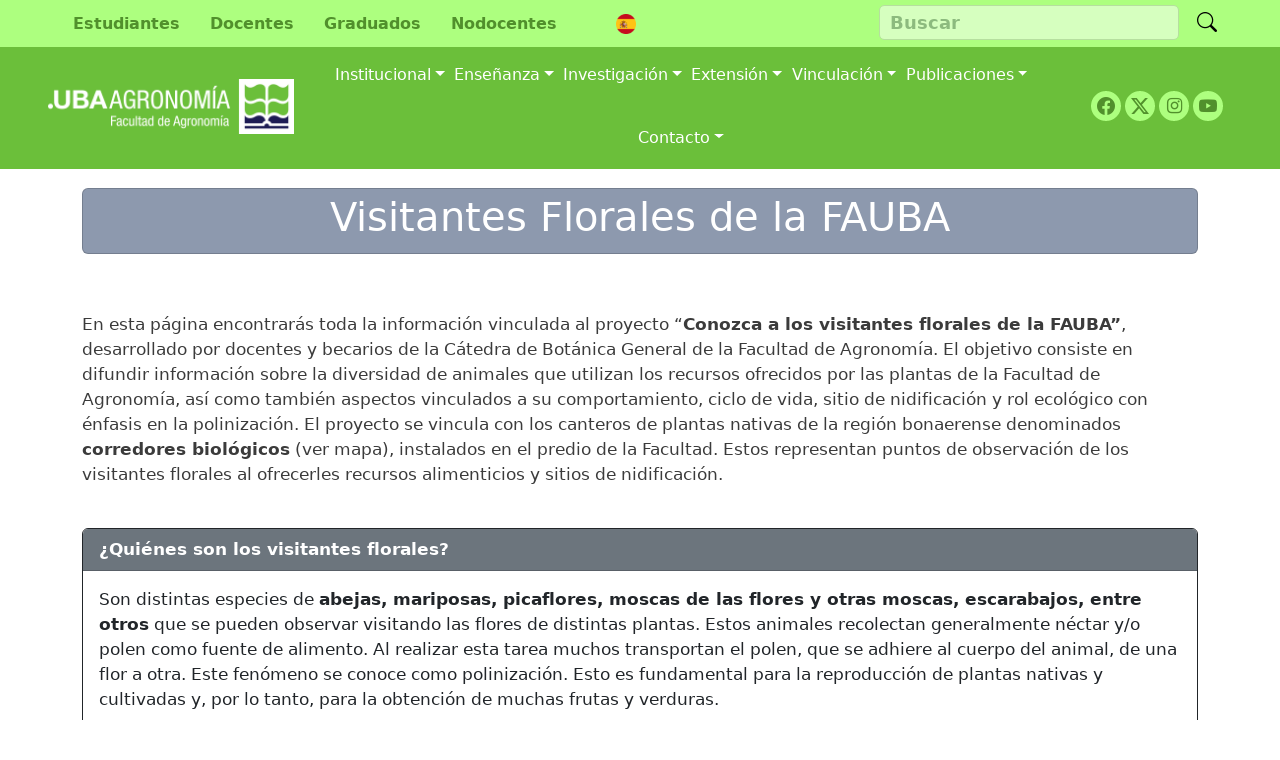

--- FILE ---
content_type: text/html; charset=UTF-8
request_url: https://www.agro.uba.ar/visitantesflorales
body_size: 12685
content:
<!DOCTYPE html>
<html lang="es" dir="ltr" style="--bs-primary:#6bbf3a;--bb-primary-dark:#5ba332;--bb-primary-light:#000;--bs-primary-rgb:107, 191, 58;--bs-secondary:#ADFF7F;--bb-secondary-dark:#94d96c;--bs-secondary-rgb:173, 255, 127;--bs-link-color:#6bbf3a;--bs-link-hover-color:#5ba332;--bs-body-color:#343a40;--bs-body-bg:#fff;--bb-h1-color:#343a40;--bb-h2-color:#343a40;--bb-h3-color:#343a40;">
  <head>
    <meta charset="utf-8" />

<!-- Google tag (gtag.js) -->
<script async  src="https://www.googletagmanager.com/gtag/js?id=G-T61KTN2H6Q"></script>
<script >
  window.dataLayer = window.dataLayer || [];
  function gtag(){dataLayer.push(arguments);}
  gtag('js', new Date());
  gtag('config', 'G-T61KTN2H6Q');
</script>
<meta name="description" content="En esta página encontrarás toda la información vinculada al proyecto “Conozca a los visitantes florales de la FAUBA”, desarrollado por docentes y becarios de la Cátedra de Botánica General de la Facultad de Agronomía. El objetivo consiste en difundir información sobre la diversidad de animales que utilizan los recursos ofrecidos por las plantas de la Facultad de Agronomía, así como también aspectos vinculados a su comportamiento, ciclo de vida, sitio de nidificación y rol ecológico con énfasis en la polinización." />
<link rel="canonical" href="https://www.agro.uba.ar/visitantesflorales" />
<meta name="Generator" content="Drupal 11 (https://www.drupal.org)" />
<meta name="MobileOptimized" content="width" />
<meta name="HandheldFriendly" content="true" />
<meta name="viewport" content="width=device-width, initial-scale=1, shrink-to-fit=no" />
<meta http-equiv="x-ua-compatible" content="ie=edge" />
<link rel="icon" href="/sites/default/files/fauba_0.ico" type="image/vnd.microsoft.icon" />
<link rel="alternate" hreflang="es" href="https://www.agro.uba.ar/visitantesflorales" />

    <title>Visitantes Florales de la FAUBA | Facultad de Agronomía - UBA</title>
    <link rel="stylesheet" media="all" href="/core/modules/system/css/components/align.module.css?t83cfc" />
<link rel="stylesheet" media="all" href="/core/modules/system/css/components/container-inline.module.css?t83cfc" />
<link rel="stylesheet" media="all" href="/core/modules/system/css/components/clearfix.module.css?t83cfc" />
<link rel="stylesheet" media="all" href="/core/modules/system/css/components/hidden.module.css?t83cfc" />
<link rel="stylesheet" media="all" href="/core/modules/system/css/components/js.module.css?t83cfc" />
<link rel="stylesheet" media="all" href="/core/modules/contextual/css/contextual.module.css?t83cfc" />
<link rel="stylesheet" media="all" href="/core/modules/views/css/views.module.css?t83cfc" />
<link rel="stylesheet" media="all" href="/core/modules/contextual/css/contextual.theme.css?t83cfc" />
<link rel="stylesheet" media="all" href="/core/modules/contextual/css/contextual.icons.theme.css?t83cfc" />
<link rel="stylesheet" media="all" href="/themes/contrib/bootstrap_barrio/css/components/variables.css?t83cfc" />
<link rel="stylesheet" media="all" href="/themes/contrib/bootstrap_barrio/css/components/user.css?t83cfc" />
<link rel="stylesheet" media="all" href="/themes/contrib/bootstrap_barrio/css/components/progress.css?t83cfc" />
<link rel="stylesheet" media="all" href="/themes/contrib/bootstrap_barrio/css/components/node.css?t83cfc" />
<link rel="stylesheet" media="all" href="/themes/contrib/bootstrap_barrio/css/components/breadcrumb.css?t83cfc" />
<link rel="stylesheet" media="all" href="/themes/contrib/bootstrap_barrio/css/components/affix.css?t83cfc" />
<link rel="stylesheet" media="all" href="/themes/contrib/bootstrap_barrio/css/components/book.css?t83cfc" />
<link rel="stylesheet" media="all" href="/themes/contrib/bootstrap_barrio/css/components/contextual.css?t83cfc" />
<link rel="stylesheet" media="all" href="/themes/contrib/bootstrap_barrio/css/components/feed-icon.css?t83cfc" />
<link rel="stylesheet" media="all" href="/themes/contrib/bootstrap_barrio/css/components/field.css?t83cfc" />
<link rel="stylesheet" media="all" href="/themes/contrib/bootstrap_barrio/css/components/header.css?t83cfc" />
<link rel="stylesheet" media="all" href="/themes/contrib/bootstrap_barrio/css/components/help.css?t83cfc" />
<link rel="stylesheet" media="all" href="/themes/contrib/bootstrap_barrio/css/components/icons.css?t83cfc" />
<link rel="stylesheet" media="all" href="/themes/contrib/bootstrap_barrio/css/components/image-button.css?t83cfc" />
<link rel="stylesheet" media="all" href="/themes/contrib/bootstrap_barrio/css/components/item-list.css?t83cfc" />
<link rel="stylesheet" media="all" href="/themes/contrib/bootstrap_barrio/css/components/list-group.css?t83cfc" />
<link rel="stylesheet" media="all" href="/themes/contrib/bootstrap_barrio/css/components/media.css?t83cfc" />
<link rel="stylesheet" media="all" href="/themes/contrib/bootstrap_barrio/css/components/page.css?t83cfc" />
<link rel="stylesheet" media="all" href="/themes/contrib/bootstrap_barrio/css/components/search-form.css?t83cfc" />
<link rel="stylesheet" media="all" href="/themes/contrib/bootstrap_barrio/css/components/shortcut.css?t83cfc" />
<link rel="stylesheet" media="all" href="/themes/contrib/bootstrap_barrio/css/components/sidebar.css?t83cfc" />
<link rel="stylesheet" media="all" href="/themes/contrib/bootstrap_barrio/css/components/site-footer.css?t83cfc" />
<link rel="stylesheet" media="all" href="/themes/contrib/bootstrap_barrio/css/components/skip-link.css?t83cfc" />
<link rel="stylesheet" media="all" href="/themes/contrib/bootstrap_barrio/css/components/table.css?t83cfc" />
<link rel="stylesheet" media="all" href="/themes/contrib/bootstrap_barrio/css/components/tabledrag.css?t83cfc" />
<link rel="stylesheet" media="all" href="/themes/contrib/bootstrap_barrio/css/components/tableselect.css?t83cfc" />
<link rel="stylesheet" media="all" href="/themes/contrib/bootstrap_barrio/css/components/tablesort-indicator.css?t83cfc" />
<link rel="stylesheet" media="all" href="/themes/contrib/bootstrap_barrio/css/components/ui.widget.css?t83cfc" />
<link rel="stylesheet" media="all" href="/themes/contrib/bootstrap_barrio/css/components/tabs.css?t83cfc" />
<link rel="stylesheet" media="all" href="/themes/contrib/bootstrap_barrio/css/components/toolbar.css?t83cfc" />
<link rel="stylesheet" media="all" href="/themes/contrib/bootstrap_barrio/css/components/vertical-tabs.css?t83cfc" />
<link rel="stylesheet" media="all" href="/themes/contrib/bootstrap_barrio/css/components/views.css?t83cfc" />
<link rel="stylesheet" media="all" href="/themes/contrib/bootstrap_barrio/css/components/webform.css?t83cfc" />
<link rel="stylesheet" media="all" href="/themes/contrib/bootstrap_barrio/css/components/ui-dialog.css?t83cfc" />
<link rel="stylesheet" media="all" href="/themes/contrib/bootstrap_barrio/css/components/img-fluid.css?t83cfc" />
<link rel="stylesheet" media="all" href="/themes/contrib/bootstrap_barrio/css/colors/messages/messages-white.css?t83cfc" />
<link rel="stylesheet" media="all" href="/core/../themes/contrib/bootstrap_barrio/components/container/container.css?t83cfc" />
<link rel="stylesheet" media="all" href="//cdn.jsdelivr.net/npm/bootstrap@5.2.0/dist/css/bootstrap.min.css" />
<link rel="stylesheet" media="all" href="//cdn.jsdelivr.net/npm/bootstrap-icons@1.11.2/font/bootstrap-icons.min.css" />
<link rel="stylesheet" media="all" href="/themes/custom/fauba/css/style.css?t83cfc" />
<link rel="stylesheet" media="all" href="/themes/custom/fauba/css/colors.css?t83cfc" />
<link rel="stylesheet" media="all" href="/themes/custom/fauba/css/menu.css?t83cfc" />
<link rel="stylesheet" media="all" href="/themes/contrib/bootstrap_barrio/css/colors/colors.css?t83cfc" />
<link rel="stylesheet" media="print" href="/themes/contrib/bootstrap_barrio/css/print.css?t83cfc" />
<link rel="stylesheet" media="all" href="/themes/contrib/bootstrap_barrio/css/components/navigation.css?t83cfc" />
<link rel="stylesheet" media="all" href="/themes/contrib/bootstrap_barrio/css/components/slide-nav.css?t83cfc" />

    <script src="/sites/default/files/js/js_mQlXYZMFiJX14Aa_oiaE0XK1yh6PkNXwF_qkDd3xWaA.js?scope=header&amp;delta=0&amp;language=es&amp;theme=fauba&amp;include=eJxdzFEKgCAQhOELaR4pZrVEWlxZV6jbFwRFvX4z_CRi3RRtJqgWCfRATNXRf84sBPbdDi41uyjVlt0GOCQdDTy94q_H1t2KQfhlb_u2Tgx6Ntg"></script>

    <link href="https://fonts.googleapis.com/css?family=Roboto:400,100,300,700" rel="stylesheet" type="text/css">
    <link rel="stylesheet" href="https://stackpath.bootstrapcdn.com/font-awesome/4.7.0/css/font-awesome.min.css">
  </head>
  <body class="layout-no-sidebars has-featured-top page-node-1243 path-node node--type-page">
    
      <div class="dialog-off-canvas-main-canvas" data-off-canvas-main-canvas>
    
<div id="page-wrapper">
  <div id="page">
    <header id="header" class="header header-top" role="banner" aria-label="Cabecera de sitio">
                        <nav class="navbar fixed-top bg-secondary" id="navbar-top" >
                          <section class="ms-xl-5 ms-lg-4 ms-md-2 region region-secondary-menu">
    <nav role="navigation" aria-labelledby="block-fauba-comunidad-menu" id="block-fauba-comunidad" class="contextual-region block block-menu navigation btn-comunidad menu--comunidad">

     <nav class="navbar navbar-expand-md">
          
           <button class="navbar-toggler collapsed comunidad" type="button" data-bs-toggle="collapse" data-bs-target="#menucomunidad" aria-controls="navbarSupportedContent" aria-expanded="false" aria-label="Toggle navigation"><span class="fa fa-bars"></span> Comunidad</button>
          <div class="collapse navbar-collapse" id="menucomunidad">
          
        
              <ul class="clearfix nav justify-content-center">
                    <li class="nav-item">
                <a href="/estudiantes" class="nav-link nav-link--estudiantes" data-drupal-link-system-path="estudiantes">Estudiantes</a>
              </li>
                <li class="nav-item">
                <a href="/docentes" class="nav-link nav-link--docentes" data-drupal-link-system-path="docentes">Docentes</a>
              </li>
                <li class="nav-item">
                <a href="/graduados" class="nav-link nav-link--graduados" data-drupal-link-system-path="graduados">Graduados</a>
              </li>
                <li class="nav-item">
                <a href="/nodocentes" class="nav-link nav-link--nodocentes" data-drupal-link-system-path="nodocentes">Nodocentes</a>
              </li>
        </ul>
  


  </div>
</nav>


  </section>

                <section class="ms-sm-2 justify-content-center region region-top-header">
    <div class="language-switcher-language-url contextual-region block block-language block-language-blocklanguage-interface" id="block-fauba-alternadordeidioma" role="navigation">
  
    <div data-contextual-id="block:block=fauba_alternadordeidioma:langcode=es" data-contextual-token="xcfOAAFZIqJ3f1UXpyEgdgmS4iLY2Yr7IHX6OnnkB1k" data-drupal-ajax-container=""></div>
      <div class="content">
      

  <nav class="links nav links-inline"><span data-drupal-language="es" data-drupal-link-system-path="node/1243" class="es nav-link is-active" aria-current="page"><a href="/visitantesflorales" class="language-link is-active" hreflang="es" data-drupal-link-system-path="node/1243" aria-current="page">    <img class="language-icon" src="/modules/languageicons/flags/es.png" width="20" height="20" alt="Español" title="Español" loading="lazy" />

</a></span></nav>

    </div>
  </div>

  </section>

                              <div class="form-inline navbar-form ms-auto">
                    <section class="me-xl-5 me-lg-4 me-md-2 region region-top-header-form">
    <div class="search-block-form contextual-region block block-search block-search-form-block" data-drupal-selector="search-block-form" id="block-fauba-search-form-wide" role="search">
  
    <div data-contextual-id="block:block=fauba_search_form_wide:langcode=es" data-contextual-token="HGQ-heT9aekc1-nWR2puvj_zwcx6GeRVyXSBtcrUjJw" data-drupal-ajax-container=""></div>
    <div class="content container-inline">
        <div class="content container-inline">
      
<div class="search2 d-block d-xl-none"><a href="/search/node"><span class="bi bi-search"></span></a></div>
<form action=/search/node class="searchform d-none d-sm-none d-xl-block">
<input title="Escriba lo que quiere buscar." data-drupal-selector="edit-keys" type="search" id="edit-keys--2" name="keys" value="" class="form-search form-control pl-3 opacity-50" placeholder="Buscar">
<button type="submit" placeholder class="search"><span class="bi bi-search"></span></button>
</form>

    </div>
  
  </div>
</div>

  </section>

                </div>
                                  </nav>
                          <nav class="navbar menufauba margenfix-top fixed-top navbar-dark bg-primary navbar-expand-xl" id="navbar-main">
                            <section class="ms-md-5 my-2 region region-header">
          <a href="/" title="Inicio" rel="home" class="navbar-brand">
              <img src="/sites/default/files/uba-agronomia.png" alt="Inicio" class="img-fluid d-inline-block align-top" />
            
    </a>
    
  </section>

                              <button class="navbar-toggler collapsed" type="button" data-bs-toggle="collapse" data-bs-target="#CollapsingNavbar" aria-controls="CollapsingNavbar" aria-expanded="false" aria-label="Toggle navigation"><span class="menuhamburguesa">MENU</span><span class="navbar-toggler-icon"></span></button>
  <div class="collapse navbar-collapse justify-content-end" id="CollapsingNavbar">
        <div class="col-xl-10 col-md-0"> 
                   <section class="ms-md-5 region region-primary-menu">
    <nav role="navigation" aria-labelledby="block-fauba-navegacionprincipal-2-menu" id="block-fauba-navegacionprincipal-2" class="contextual-region block block-menu navigation menu--main">
            
  <h2 class="visually-hidden" id="block-fauba-navegacionprincipal-2-menu">Navegación principal</h2>
  <div data-contextual-id="block:block=fauba_navegacionprincipal_2:langcode=es|menu:menu=main:langcode=es" data-contextual-token="qrxBET_ybYst-_l-EZ3qX77tfavT-zWEFOzT_-tYtJ0" data-drupal-ajax-container=""></div>

        
              <ul class="clearfix nav navbar-nav justify-content-center ">
                    <li class="nav-item menu-item--expanded dropdown">
                          <span class="nav-link dropdown-toggle nav-link-" data-bs-toggle="dropdown" aria-expanded="false" aria-haspopup="true">Institucional</span>
                        <ul class="dropdown-menu">
                    <li class="dropdown-item menu-item--expanded dropdown">
                          <a href="" class="dropdown-toggle nav-link-" data-bs-toggle="dropdown" aria-expanded="false" aria-haspopup="true">La FAUBA:</a>
                        <ul class="dropdown-menu">
                    <li class="dropdown-item">
                          <a href="/vision" class="nav-link--vision" data-drupal-link-system-path="node/1">Visión y misiones</a>
              </li>
                <li class="dropdown-item">
                          <a href="/historia" class="nav-link--historia" data-drupal-link-system-path="node/75">Historia</a>
              </li>
        </ul>
  
              </li>
                <li class="dropdown-item menu-item--expanded dropdown">
                          <a href="" class="dropdown-toggle nav-link-" data-bs-toggle="dropdown" aria-expanded="false" aria-haspopup="true">Gestión:</a>
                        <ul class="dropdown-menu">
                    <li class="dropdown-item">
                          <a href="/autoridades" class="nav-link--autoridades" data-drupal-link-system-path="node/46">Autoridades</a>
              </li>
                <li class="dropdown-item">
                          <a href="https://decanatoinforma.agro.uba.ar/" target="_blank" class="nav-link-https--decanatoinformaagroubaar-">Decanato Informa</a>
              </li>
                <li class="dropdown-item menu-item--expanded dropdown">
                          <a href="" class="dropdown-toggle nav-link-" data-bs-toggle="dropdown" aria-expanded="false" aria-haspopup="true">Consejo Directivo:</a>
                        <ul class="dropdown-menu">
                    <li class="dropdown-item">
                          <a href="/consejo" class="nav-link--consejo" data-drupal-link-system-path="consejo">Orden del Día</a>
              </li>
                <li class="dropdown-item">
                          <a href="/consejo/reglamentos" class="nav-link--consejo-reglamentos" data-drupal-link-system-path="consejo/reglamentos">Resoluciones - Reglamentos</a>
              </li>
        </ul>
  
              </li>
                <li class="dropdown-item">
                          <a href="/compras" class="nav-link--compras" data-drupal-link-system-path="compras">Compras y Contrataciones</a>
              </li>
                <li class="dropdown-item">
                          <a href="/presupuesto" class="nav-link--presupuesto" data-drupal-link-system-path="node/136">Presupuesto</a>
              </li>
                <li class="dropdown-item">
                          <a href="/sites/default/files/documentos/lista_convergencia_plataforma_2022-2026.pdf" target="_blank" class="nav-link--sites-default-files-documentos-lista-convergencia-plataforma-2022-2026pdf">Propuesta 2022 - 2026</a>
              </li>
                <li class="dropdown-item">
                          <a href="/sites/default/files/documentos/memoria_2018-2022.pdf" target="_blank" class="nav-link--sites-default-files-documentos-memoria-2018-2022pdf">Informe de gestión 2018 - 2022</a>
              </li>
        </ul>
  
              </li>
                <li class="dropdown-item menu-item--expanded dropdown">
                          <a href="/departamentos" class="dropdown-toggle nav-link--departamentos" data-bs-toggle="dropdown" aria-expanded="false" aria-haspopup="true" data-drupal-link-system-path="node/549">Estructura Académica:</a>
                        <ul class="dropdown-menu">
                    <li class="dropdown-item">
                          <a href="/catedras" class="nav-link--catedras" data-drupal-link-system-path="node/63">Cátedras / Áreas</a>
              </li>
                <li class="dropdown-item">
                          <a href="/departamentos" class="nav-link--departamentos" data-drupal-link-system-path="node/549">Departamentos</a>
              </li>
        </ul>
  
              </li>
                <li class="dropdown-item">
                          <a href="/ambiente" class="nav-link--ambiente" data-drupal-link-system-path="node/3405">Ambiente FAUBA</a>
              </li>
                <li class="dropdown-item">
                          <a href="http://ffa.agro.uba.ar/" target="_blank" class="nav-link-http--ffaagroubaar-">Fundación FAUBA</a>
              </li>
                <li class="dropdown-item">
                          <a href="/generos/denuncia" class="nav-link--generos-denuncia" data-drupal-link-system-path="node/59">Géneros FAUBA</a>
              </li>
                <li class="dropdown-item">
                          <a href="/GET" class="nav-link--get" data-drupal-link-system-path="node/138">Grupos de Estudio y Trabajo</a>
              </li>
                <li class="dropdown-item">
                          <a href="/higieneyseguridad" class="nav-link--higieneyseguridad" data-drupal-link-system-path="node/60">Higiene, Seguridad y Salud</a>
              </li>
                <li class="dropdown-item">
                          <a href="/internacionales" class="nav-link--internacionales" data-drupal-link-system-path="node/183">Relaciones Internacionales</a>
              </li>
                <li class="dropdown-item">
                          <a href="https://noticias.agro.uba.ar" target="_blank" class="nav-link-https--noticiasagroubaar">Agronomía Informa</a>
              </li>
        </ul>
  
              </li>
                <li class="nav-item menu-item--expanded dropdown">
                          <span class="nav-link dropdown-toggle nav-link-" data-bs-toggle="dropdown" aria-expanded="false" aria-haspopup="true">Enseñanza</span>
                        <ul class="dropdown-menu">
                    <li class="dropdown-item menu-item--expanded dropdown">
                          <a href="/carreras" class="dropdown-toggle nav-link--carreras" data-bs-toggle="dropdown" aria-expanded="false" aria-haspopup="true" data-drupal-link-system-path="node/56">Carreras de Grado:</a>
                        <ul class="dropdown-menu">
                    <li class="dropdown-item">
                          <a href="/carreras/agronomia" class="nav-link--carreras-agronomia" data-drupal-link-system-path="node/54">Agronomía</a>
              </li>
                <li class="dropdown-item">
                          <a href="/carreras/ambientales" class="nav-link--carreras-ambientales" data-drupal-link-system-path="node/55">Ciencias Ambientales</a>
              </li>
                <li class="dropdown-item">
                          <a href="/carreras/leaa" class="nav-link--carreras-leaa" data-drupal-link-system-path="node/271">Economía y Administración Agrarias</a>
              </li>
                <li class="dropdown-item">
                          <a href="/carreras/agroalimentos" class="nav-link--carreras-agroalimentos" data-drupal-link-system-path="node/272">Gestión de Agroalimentos</a>
              </li>
                <li class="dropdown-item">
                          <a href="/carreras/paisaje" class="nav-link--carreras-paisaje" data-drupal-link-system-path="node/273">Planificación y Diseño del Paisaje</a>
              </li>
                <li class="dropdown-item">
                          <a href="/carreras/profesorado-ambiental" class="nav-link--carreras-profesorado-ambiental" data-drupal-link-system-path="node/278">Profesorado en Ciencias Ambientales</a>
              </li>
        </ul>
  
              </li>
                <li class="dropdown-item menu-item--expanded dropdown">
                          <a href="/carreras" class="dropdown-toggle nav-link--carreras" data-bs-toggle="dropdown" aria-expanded="false" aria-haspopup="true" data-drupal-link-system-path="node/56">Tecnicaturas Universitarias:</a>
                        <ul class="dropdown-menu">
                    <li class="dropdown-item">
                          <a href="/carreras/jardineria" class="nav-link--carreras-jardineria" data-drupal-link-system-path="node/279">Jardinería</a>
              </li>
                <li class="dropdown-item">
                          <a href="/carreras/florihorticola" class="nav-link--carreras-florihorticola" data-drupal-link-system-path="node/57">Producción Florihortícola</a>
              </li>
                <li class="dropdown-item">
                          <a href="/carreras/organica" class="nav-link--carreras-organica" data-drupal-link-system-path="node/280">Producción Vegetal Orgánica</a>
              </li>
                <li class="dropdown-item">
                          <a href="/carreras/turismo" class="nav-link--carreras-turismo" data-drupal-link-system-path="node/263">Turismo Rural</a>
              </li>
        </ul>
  
              </li>
                <li class="dropdown-item menu-item--expanded dropdown">
                          <a href="" class="dropdown-toggle nav-link-" data-bs-toggle="dropdown" aria-expanded="false" aria-haspopup="true">Posgrados:</a>
                        <ul class="dropdown-menu">
                    <li class="dropdown-item">
                          <a href="http://epg.agro.uba.ar/" target="_blank" class="nav-link-http--epgagroubaar-">Escuela para Graduados &quot;Ing. Agr. Alberto Soriano&quot;</a>
              </li>
                <li class="dropdown-item">
                          <a href="https://uniparmafauba.agro.uba.ar/" target="_blank" class="nav-link-https--uniparmafaubaagroubaar-">Master Internacional en Tecnología de los Alimentos</a>
              </li>
        </ul>
  
              </li>
                <li class="dropdown-item menu-item--expanded dropdown">
                          <a href="" class="dropdown-toggle nav-link-" data-bs-toggle="dropdown" aria-expanded="false" aria-haspopup="true">Capacitaciones:</a>
                        <ul class="dropdown-menu">
                    <li class="dropdown-item">
                          <a href="http://www.cui.edu.ar/" target="_blank" class="nav-link-http--wwwcuieduar-">Centro Universitario de Idiomas</a>
              </li>
                <li class="dropdown-item">
                          <a href="https://cursos-diplomaturas.agro.uba.ar/" target="_blank" class="nav-link-https--cursos-diplomaturasagroubaar-">Cursos y Diplomaturas</a>
              </li>
        </ul>
  
              </li>
                <li class="dropdown-item">
                          <a href="/residencia-universitaria" class="nav-link--residencia-universitaria" data-drupal-link-system-path="node/638">Residencia Universitaria FAUBA</a>
              </li>
        </ul>
  
              </li>
                <li class="nav-item menu-item--expanded dropdown">
                          <span class="nav-link dropdown-toggle nav-link-" data-bs-toggle="dropdown" aria-expanded="false" aria-haspopup="true">Investigación</span>
                        <ul class="dropdown-menu">
                    <li class="dropdown-item">
                          <a href="/laboratorios" class="nav-link--laboratorios" data-drupal-link-system-path="node/562">Centros y Laboratorios</a>
              </li>
                <li class="dropdown-item">
                          <a href="http://sobrelatierra.agro.uba.ar/" target="_blank" class="nav-link-http--sobrelatierraagroubaar-">Divulgación Científica</a>
              </li>
                <li class="dropdown-item menu-item--expanded dropdown">
                          <a href="" class="dropdown-toggle nav-link-" data-bs-toggle="dropdown" aria-expanded="false" aria-haspopup="true">Institutos:</a>
                        <ul class="dropdown-menu">
                    <li class="dropdown-item">
                          <a href="/iesara" class="nav-link--iesara" data-drupal-link-system-path="node/4259">IESARA - Estudios Sociales Agroalimentarios, Rurales y Ambientales </a>
              </li>
                <li class="dropdown-item">
                          <a href="https://www.ifeva.edu.ar" target="_blank" class="nav-link-https--wwwifevaeduar">IFEVA - Inv. Fisiológicas y Ecológicas Vinculadas a la Agricultura</a>
              </li>
                <li class="dropdown-item">
                          <a href="http://inba.agro.uba.ar/index.html" target="_blank" class="nav-link-http--inbaagroubaar-indexhtml">INBA - Inv. en Biociencias Agrícolas y Ambientales</a>
              </li>
        </ul>
  
              </li>
                <li class="dropdown-item">
                          <a href="/proyectos-y-becarios" class="nav-link--proyectos-y-becarios" data-drupal-link-system-path="node/637">Proyectos y Becarios</a>
              </li>
        </ul>
  
              </li>
                <li class="nav-item menu-item--expanded dropdown">
                          <span class="nav-link dropdown-toggle nav-link-" data-bs-toggle="dropdown" aria-expanded="false" aria-haspopup="true">Extensión</span>
                        <ul class="dropdown-menu">
                    <li class="dropdown-item">
                          <a href="/extension" class="nav-link--extension" data-drupal-link-system-path="node/47">Programas y Proyectos de Extensión</a>
              </li>
                <li class="dropdown-item">
                          <a href="/ddhh" class="nav-link--ddhh" data-drupal-link-system-path="node/785">Derechos Humanos</a>
              </li>
                <li class="dropdown-item">
                          <a href="/discapacidad" class="nav-link--discapacidad" data-drupal-link-system-path="node/653">Discapacidad y Universidad</a>
              </li>
        </ul>
  
              </li>
                <li class="nav-item menu-item--expanded dropdown">
                          <span class="nav-link dropdown-toggle nav-link-" data-bs-toggle="dropdown" aria-expanded="false" aria-haspopup="true">Vinculación</span>
                        <ul class="dropdown-menu">
                    <li class="dropdown-item">
                          <a href="http://busquedas.agro.uba.ar/" target="_blank" class="nav-link-http--busquedasagroubaar-">Búsquedas Laborales</a>
              </li>
                <li class="dropdown-item">
                          <a href="/convenios" class="nav-link--convenios" data-drupal-link-system-path="node/655">Convenios</a>
              </li>
                <li class="dropdown-item">
                          <a href="https://incubagro.agro.uba.ar/" target="_blank" class="nav-link-https--incubagroagroubaar-">IncUBAgro</a>
              </li>
                <li class="dropdown-item">
                          <a href="http://innovarfauba.agro.uba.ar/" target="_blank" class="nav-link-http--innovarfaubaagroubaar-">Parque Científico y Tecnológico</a>
              </li>
        </ul>
  
              </li>
                <li class="nav-item menu-item--expanded dropdown">
                          <span class="nav-link dropdown-toggle nav-link-" data-bs-toggle="dropdown" aria-expanded="false" aria-haspopup="true">Publicaciones</span>
                        <ul class="dropdown-menu">
                    <li class="dropdown-item menu-item--expanded dropdown">
                          <a href="/biblioteca" class="dropdown-toggle nav-link--biblioteca" data-bs-toggle="dropdown" aria-expanded="false" aria-haspopup="true" data-drupal-link-system-path="node/948">Biblioteca</a>
                        <ul class="dropdown-menu">
                    <li class="dropdown-item">
                          <a href="/biblioteca" class="nav-link--biblioteca" data-drupal-link-system-path="node/948">Biblioteca Central</a>
              </li>
                <li class="dropdown-item">
                          <a href="http://ceiba.agro.uba.ar/" target="_blank" class="nav-link-http--ceibaagroubaar-">Catálogo CEIBA</a>
              </li>
                <li class="dropdown-item">
                          <a href="http://ri.agro.uba.ar/" target="_blank" class="nav-link-http--riagroubaar-">FAUBA Digital</a>
              </li>
                <li class="dropdown-item">
                          <a href="/biblioteca-arata" class="nav-link--biblioteca-arata" data-drupal-link-system-path="node/978">Biblioteca Arata</a>
              </li>
        </ul>
  
              </li>
                <li class="dropdown-item">
                          <a href="http://efa.agro.uba.ar/" target="_blank" class="nav-link-http--efaagroubaar-">Editorial - EFA</a>
              </li>
                <li class="dropdown-item menu-item--expanded dropdown">
                          <a href="" class="dropdown-toggle nav-link-" data-bs-toggle="dropdown" aria-expanded="false" aria-haspopup="true">Revistas FAUBA:</a>
                        <ul class="dropdown-menu">
                    <li class="dropdown-item">
                          <a href="http://agronomiayambiente.agro.uba.ar" target="_blank" class="nav-link-http--agronomiayambienteagroubaar">Agronomía &amp; Ambiente</a>
              </li>
                <li class="dropdown-item">
                          <a href="https://apuntes.agro.uba.ar/" target="_blank" class="nav-link-https--apuntesagroubaar-">Apuntes Agroeconómicos</a>
              </li>
        </ul>
  
              </li>
                <li class="dropdown-item menu-item--expanded dropdown">
                          <a href="" class="dropdown-toggle nav-link-" data-bs-toggle="dropdown" aria-expanded="false" aria-haspopup="true">Cronos:</a>
                        <ul class="dropdown-menu">
                    <li class="dropdown-item">
                          <a href="http://cronos.agro.uba.ar/" target="_blank" class="nav-link-http--cronosagroubaar-">Modelos Cronos</a>
              </li>
                <li class="dropdown-item">
                          <a href="http://cronosoja.agro.uba.ar/" target="_blank" class="nav-link-http--cronosojaagroubaar-">Modelos Cronos (Soja)</a>
              </li>
        </ul>
  
              </li>
                <li class="dropdown-item">
                          <a href="http://ced.agro.uba.ar/gran-chaco" target="_blank" class="nav-link-http--cedagroubaar-gran-chaco">Gran Chaco</a>
              </li>
                <li class="dropdown-item">
                          <a href="http://aves.agro.uba.ar/principal.htm" target="_blank" class="nav-link-http--avesagroubaar-principalhtm">Guía de Aves</a>
              </li>
                <li class="dropdown-item">
                          <a href="https://heladas.agro.uba.ar/" target="_blank" class="nav-link-https--heladasagroubaar-">Heladas en la Argentina</a>
              </li>
                <li class="dropdown-item">
                          <a href="http://herbariofitopatologia.agro.uba.ar/" target="_blank" class="nav-link-http--herbariofitopatologiaagroubaar-">Herbario de Fitopatología</a>
              </li>
                <li class="dropdown-item">
                          <a href="http://ced.agro.uba.ar/botanicovirtual" target="_blank" class="nav-link-http--cedagroubaar-botanicovirtual">Jardín Botánico Virtual</a>
              </li>
                <li class="dropdown-item menu-item--expanded dropdown">
                          <a href="" class="dropdown-toggle nav-link-" data-bs-toggle="dropdown" aria-expanded="false" aria-haspopup="true">Simuladores de Riesgos:</a>
                        <ul class="dropdown-menu">
                    <li class="dropdown-item">
                          <a href="http://proriema.malezas.agro.uba.ar/" target="_blank" class="nav-link-http--proriemamalezasagroubaar-">PRORIEMA</a>
              </li>
                <li class="dropdown-item">
                          <a href="http://proripest.malezas.agro.uba.ar" target="_blank" class="nav-link-http--proripestmalezasagroubaar">PRORIPEST</a>
              </li>
                <li class="dropdown-item">
                          <a href="http://malezas.agro.uba.ar/ripest/" target="_blank" class="nav-link-http--malezasagroubaar-ripest-">RIPEST</a>
              </li>
        </ul>
  
              </li>
                <li class="dropdown-item">
                          <a href="https://ubatic.agro.uba.ar/" target="_blank" class="nav-link-https--ubaticagroubaar-">Sustentabilidad</a>
              </li>
                <li class="dropdown-item">
                          <a href="http://ticca.agro.uba.ar/" target="_blank" class="nav-link-http--ticcaagroubaar-">TICCA FAUBA</a>
              </li>
        </ul>
  
              </li>
                <li class="nav-item menu-item--expanded dropdown">
                          <span class="nav-link dropdown-toggle nav-link-" data-bs-toggle="dropdown" aria-expanded="false" aria-haspopup="true">Contacto</span>
                        <ul class="dropdown-menu">
                    <li class="dropdown-item">
                          <a href="/ubicacion" class="nav-link--ubicacion" data-drupal-link-system-path="node/927">Cómo llegar</a>
              </li>
                <li class="dropdown-item">
                          <a href="/comunicate" class="nav-link--comunicate" data-drupal-link-system-path="contact/comunicate_con_fauba">Formulario de Contacto</a>
              </li>
                <li class="dropdown-item">
                          <a href="/ubicacion/sedes" class="nav-link--ubicacion-sedes" data-drupal-link-system-path="node/946">Sedes y Delegaciones</a>
              </li>
                <li class="dropdown-item">
                          <a href="/telefonos" class="nav-link--telefonos" data-drupal-link-system-path="node/91">Teléfonos</a>
              </li>
        </ul>
  
              </li>
        </ul>
  


  </nav>

  </section>

        </div>
    <div class="col-xl-2 col-md-12 me-md-5">
    <div class="social-media">
        <div class="mb-0 d-flex justify-content-end">
        <a href="http://www.facebook.com/facultaddeagronomia.uba" class="d-flex align-items-center justify-content-center"><span class="bi bi-facebook"><i class="sr-only">Facebook</i></span></a>
        <a href="https://twitter.com/AgronomiaUBA" class="d-flex align-items-center justify-content-center"><span class="bi bi-twitter-x"><i class="sr-only">Twitter</i></span></a>
        <a href="https://www.instagram.com/fauba_oficial" class="d-flex align-items-center justify-content-center"><span class="fa fa-instagram"><i class="sr-only">Instagram</i></span></a>
        <a href="https://www.youtube.com/c/FAUBAcomunicacion/" class="d-flex align-items-center justify-content-center"><span class="bi bi-youtube"><i class="sr-only">Youtube</i></span></a>
        </div>
    </div>
    </div>
  </div></div>
                                                    </div>
                 
                      </nav>
                  </header>
          <div class="highlighted">
        <aside class="container section clearfix" role="complementary">
            

        </aside>
      </div>
                      <div class="featured-top">
          <aside class="featured-top__inner section container clearfix" role="complementary">
              

<section  class="region-wrapper-featured-top full-width" data-component-id="bootstrap_barrio:container" style="">
      <div class="container">
                    <div class="row">
                <div data-drupal-messages-fallback class="hidden"></div>

              </div>
                </div>
  </section>

          </aside>
        </div>
              <div id="main-wrapper" class="layout-main-wrapper clearfix">
              <div id="main" class="container">
            <div id="block-fauba-breadcrumbs" class="contextual-region block block-system block-system-breadcrumb-block">
  
    <div data-contextual-id="block:block=fauba_breadcrumbs:langcode=es" data-contextual-token="kKYhQp5kQhm07I2lyd_fgDThAriH900_gY13DlGvSwk" data-drupal-ajax-container=""></div>
      <div class="content">
      

  <nav role="navigation" aria-label="breadcrumb" style="--bs-breadcrumb-divider: &#039;/&#039;;">
    <ol class="breadcrumb">
                  <li class="breadcrumb-item">
          <a href="/">Inicio</a>
        </li>
              </ol>
  </nav>

    </div>
  </div>
<div id="block-fauba-page-title" class="contextual-region block block-core block-page-title-block">
  
    <div data-contextual-id="block:block=fauba_page_title:langcode=es" data-contextual-token="hj_Rk5rmEFd2WUhAT6EgiXdqUFsXBSmsuz5Hr_RE17c" data-drupal-ajax-container=""></div>
      <div class="content">
      
<div class="card mt-2 mt-md-4 mt-sm-2 mb-3 mb-md-5 mb-sm-3 px-3 py-1 text-center" style="background-color:#8d99ae;">
  <h1 style="color:#fff;" class="title">
<span class="field field--name-title field--type-string field--label-hidden">Visitantes Florales de la FAUBA</span>
</h1></div>


    </div>
  </div>


          <div class="row row-offcanvas row-offcanvas-left clearfix">
              <main class="main-content col" id="content" role="main">
                <section class="section">
                  <a href="#main-content" id="main-content" tabindex="-1"></a>
                    <div id="block-fauba-content" class="block block-system block-system-main-block">
  
    
      <div class="content">
      

<article class="contextual-region node node--type-page node--view-mode-full clearfix">
  <header>
    
        <div data-contextual-id="node:node=1243:changed=1717604888&amp;langcode=es" data-contextual-token="WIxC1SWNBtlpM8N3KzkOFmDv2VrdKJaCz3JTf8DbOxk" data-drupal-ajax-container=""></div>
      </header>
  <div class="node__content clearfix">
    
            <div class="clearfix text-formatted field field--name-body field--type-text-with-summary field--label-hidden field__item"><p>En esta página encontrarás toda la información vinculada al proyecto “<strong>Conozca a los visitantes florales de la FAUBA”</strong>, desarrollado por docentes y becarios de la Cátedra de Botánica General de la Facultad de Agronomía. El objetivo consiste en difundir información sobre la diversidad de animales que utilizan los recursos ofrecidos por las plantas de la Facultad de Agronomía, así como también aspectos vinculados a su comportamiento, ciclo de vida, sitio de nidificación y rol ecológico con énfasis en la polinización. El proyecto se vincula con los canteros de plantas nativas de la región bonaerense denominados <strong>corredores biológicos</strong> (ver mapa), instalados en el predio de la Facultad. Estos representan puntos de observación de los visitantes florales al ofrecerles recursos alimenticios y sitios de nidificación.&nbsp;<br>&nbsp;</p><div class="card border-dark mb-3"><div class="card-header text-bg-secondary"><strong>¿Quiénes son los visitantes florales?</strong></div><div class="card-body text-dark"><p>Son distintas especies de <strong>abejas, mariposas, picaflores, moscas de las flores y otras moscas, escarabajos, entre otros</strong> que se pueden observar visitando las flores de distintas plantas. Estos animales recolectan generalmente néctar y/o polen como fuente de alimento. Al realizar esta tarea muchos transportan el polen, que se adhiere al cuerpo del animal, de una flor a otra. Este fenómeno se conoce como polinización. Esto es fundamental para la reproducción de plantas nativas y cultivadas y, por lo tanto, para la obtención de muchas frutas y verduras.</p></div></div><div class="card border-dark mb-3"><div class="card-header text-bg-secondary"><strong>¿Cómo aprender sobre ellos?</strong></div><div class="card-body text-dark"><p>El primer paso es la observación. Para ello, solo es necesario acercarse a los canteros con plantas nativas, elegir una planta que posea flores y observar durante unos minutos hasta que aparezca algún animal. Para guiar la observación, en cada cantero encontrarás <strong>carteles informativos</strong> sobre las distintas especies de plantas y animales que visitan sus flores. Los carteles incluyen datos interesantes e imágenes que te permitirán identificar a las especies más comunes.&nbsp;</p><p>Además, junto a los carteles se instalaron <strong>“hoteles de abejas”</strong>, los cuales consisten en estructuras de madera que contienen cañas y bloques de madera perforados; que funcionan como sitios de nidificación de abejas y avispas solitarias y sitios de refugio para otros insectos. Estos refugios constituyen una herramienta de fácil construcción y mantenimiento, la cual es atractiva y educa sobre la diversidad de especies de abejas, su función, comportamiento y ciclo reproductivo.</p></div></div></div>
      
  </div>
</article>

    </div>
  </div>


                </section>
              </main>
                                  </div>
        </div>
          </div>
           <div class="container mt-md-2">
            <section class="row region region-content-footer">
    <div class="views-element-container contextual-region block my-2 block-views block-views-blockgrilla-block-7" id="block-fauba-views-block-grilla-block-7">
  
    <div data-contextual-id="block:block=fauba_views_block__grilla_block_7:langcode=es|entity.view.edit_form:view=grilla:location=block&amp;name=grilla&amp;display_id=block_7&amp;langcode=es" data-contextual-token="235_EFOVh5wqd81bIxaftyqh10yOf5TcmU9so19GvXI" data-drupal-ajax-container=""></div>
      <div class="content">
      <div><div class="contextual-region view view-grilla view-id-grilla view-display-id-block_7 js-view-dom-id-22ca8c2e391773e301d540b16b4c09e54c76b124a9edce4fcd4b1569c493f7ed">
  
    <div data-contextual-id="entity.view.edit_form:view=grilla:location=block&amp;name=grilla&amp;display_id=block_7&amp;langcode=es" data-contextual-token="tgzpLn7D-HOFXYHzCNd9D01k0gx2F_kckxpxE8qZrMw" data-drupal-ajax-container=""></div>
      
      <div class="view-content">
      
<div class="row row-cols-1 row-cols-sm-2 row-cols-md-3 row-cols-lg-4 g-4 btn-grilla">
  <div class="col" >
  <div class="card h-100">
                <a href="https://www.agro.uba.ar/corredor-biologico"><img src="/sites/default/files/styles/grilla/public/inline-images/recortemapa_corredor.png?itok=ZwsZgZBV" class="img-fluid card-img-top" /></a>
              <div class="card-body" style="background: #51902c;">
                <h5 class="card-title"><a href="/corredor-biologico">Mapa</a></h5>
                            </div>
  <div class="d-none"><a href="/corredor-biologico">Mapa</a></div>
        
      </div></div><div class="col" >
  <div class="card h-100">
                <a href="https://www.agro.uba.ar/visitantesflorales/fotos"><img src="/sites/default/files/styles/grilla/public/inline-images/fotos.jpg?itok=F_AhOHpM" class="img-fluid card-img-top" /></a>
              <div class="card-body" style="background: #51902c;">
                <h5 class="card-title"><a href="/visitantesflorales/fotos">Fotos</a></h5>
                            </div>
  <div class="d-none"><a href="/visitantesflorales/fotos">Fotos</a></div>
        
      </div></div><div class="col" >
  <div class="card h-100">
                <a href="https://www.agro.uba.ar/visitantesflorales/carteles"><img src="/sites/default/files/styles/grilla/public/inline-images/carteles.jpg?itok=Xa2MWnrb" class="img-fluid card-img-top" /></a>
              <div class="card-body" style="background: #51902c;">
                <h5 class="card-title"><a href="/visitantesflorales/carteles">Carteles</a></h5>
                            </div>
  <div class="d-none"><a href="/visitantesflorales/carteles">Carteles</a></div>
        
      </div></div><div class="col" >
  <div class="card h-100">
                <a href="https://www.agro.uba.ar/visitantesflorales/informacion"><img src="/sites/default/files/styles/grilla/public/inline-images/duda.jpg?itok=LZ_-d7eH" class="img-fluid card-img-top" /></a>
              <div class="card-body" style="background: #51902c;">
                <h5 class="card-title"><a href="/visitantesflorales/informacion">Más información</a></h5>
                            </div>
  <div class="d-none"><a href="/visitantesflorales/informacion">Más información</a></div>
        
      </div></div><div class="col" >
  <div class="card h-100">
                <a href="https://www.agro.uba.ar/visitantesflorales/eventos"><img src="/sites/default/files/styles/grilla/public/inline-images/alumnos.jpg?itok=43mBP975" class="img-fluid card-img-top" /></a>
              <div class="card-body" style="background: #51902c;">
                <h5 class="card-title"><a href="/visitantesflorales/eventos">Charlas | Eventos</a></h5>
                            </div>
  <div class="d-none"><a href="/visitantesflorales/eventos">Charlas | Eventos</a></div>
        
      </div></div><div class="col" >
  <div class="card h-100">
                <a href="https://www.agro.uba.ar/visitantesflorales/quienes"><img src="/sites/default/files/styles/grilla/public/inline-images/quienes-somos.jpg?itok=pedXJMm-" class="img-fluid card-img-top" /></a>
              <div class="card-body" style="background: #51902c;">
                <h5 class="card-title"><a href="/visitantesflorales/quienes">¿Quiénes somos?</a></h5>
                            </div>
  <div class="d-none"><a href="/visitantesflorales/quienes">¿Quiénes somos?</a></div>
        
      </div></div></div>

    </div>
  
          </div>
</div>

    </div>
  </div>
  </section>

      </div>
            <footer class="site-footer mt-5">
              <div class="container">
                      <div class="site-footer__top clearfix">
                <section class="col region region-footer-first">
    <nav role="navigation" aria-labelledby="block-fauba-carrerasdelafauba-menu" id="block-fauba-carrerasdelafauba" class="contextual-region block block-menu navigation menu--carreras-footer">
      
  <h2 id="block-fauba-carrerasdelafauba-menu">Carreras de la FAUBA</h2>
  <div data-contextual-id="block:block=fauba_carrerasdelafauba:langcode=es|menu:menu=carreras-footer:langcode=es" data-contextual-token="hyf7XJV1NqvGAUIjpAmBRuKUeTl5Oeh1hM_3lmyRnY0" data-drupal-ajax-container=""></div>

        
              <ul class="clearfix nav navbar-nav linkmenu mb-3">
                    <li class="nav-item">
                <a href="/carreras" class="nav-link nav-link--carreras" data-drupal-link-system-path="node/56">Grado</a>
              </li>
                <li class="nav-item">
                <a href="/carreras#tecnicaturas" class="nav-link nav-link--carrerastecnicaturas" data-drupal-link-system-path="node/56">Tecnicaturas Universitarias</a>
              </li>
                <li class="nav-item">
                <a href="http://epg.agro.uba.ar/" class="nav-link nav-link-http--epgagroubaar-">Posgrado</a>
              </li>
        </ul>
  


  </nav>

  </section>

                <section class="col region region-footer-second">
    <nav role="navigation" aria-labelledby="block-fauba-residenciauniversitariafauba-menu" id="block-fauba-residenciauniversitariafauba" class="contextual-region block block-menu navigation menu--residencia-footer">
      
  <h2 id="block-fauba-residenciauniversitariafauba-menu">Residencia Universitaria FAUBA</h2>
  <div data-contextual-id="block:block=fauba_residenciauniversitariafauba:langcode=es|menu:menu=residencia-footer:langcode=es" data-contextual-token="89R8TG_cRmt_x770dJsh4noQfr1vzDvLaz9pAEMZigs" data-drupal-ajax-container=""></div>

        
              <ul class="clearfix nav navbar-nav linkmenu mb-3">
                    <li class="nav-item">
                <a href="/residencia-universitaria" class="nav-link nav-link--residencia-universitaria" data-drupal-link-system-path="node/638">Requisitos</a>
              </li>
                <li class="nav-item">
                <a href="mailto:residencia-fauba@agro.uba.ar" class="nav-link nav-link-mailtoresidencia-faubaagroubaar">residencia-fauba@agro.uba.ar</a>
              </li>
        </ul>
  


  </nav>

  </section>

                <section class="col region region-footer-third">
    <nav role="navigation" aria-labelledby="block-fauba-piedepagina-menu" id="block-fauba-piedepagina" class="contextual-region block block-menu navigation menu--footer">
      
  <h2 id="block-fauba-piedepagina-menu">Enlaces</h2>
  <div data-contextual-id="block:block=fauba_piedepagina:langcode=es|menu:menu=footer:langcode=es" data-contextual-token="1N06n82embZbj1EpSla2OFkEVcez-69XJ2eahzJ38SE" data-drupal-ajax-container=""></div>

        
              <ul class="clearfix nav navbar-nav linkmenu mb-3">
                    <li class="nav-item">
                <a href="/fotos" class="nav-link nav-link--fotos" data-drupal-link-system-path="fotos">Galería de Fotos</a>
              </li>
                <li class="nav-item">
                <a href="/uti" class="nav-link nav-link--uti" data-drupal-link-system-path="uti">UTI | Unidad de Tecnologías de la Información</a>
              </li>
                <li class="nav-item">
                <a href="http://www.uba.ar/" target="_blank" class="nav-link nav-link-http--wwwubaar-">Universidad de Buenos Aires</a>
              </li>
        </ul>
  


  </nav>

  </section>

                <section class="col region region-footer-fourth">
    <div id="block-fauba-comollegar" class="contextual-region block-content-basic block block-block-content block-block-content92dccf81-1e8c-438e-aafb-7b3f23e69e79">
  
      <h2>Cómo llegar</h2>
    <div data-contextual-id="block:block=fauba_comollegar:langcode=es|block_content:block_content=3:changed=1704474723&amp;langcode=es" data-contextual-token="1i39OC-w05aC8Fo6I2SgUXUpRsZx9h2ToKMcCBMM14c" data-drupal-ajax-container=""></div>
      <div class="content">
      
            <div class="clearfix text-formatted field field--name-body field--type-text-with-summary field--label-hidden field__item"><p>Av. San Martín 4453 - C1417DSE - Buenos Aires - Argentina - Tel. +54-11-5287-0000</p><p><iframe style="border:0;" src="https://www.google.com/maps/embed?pb=!1m14!1m8!1m3!1d26274.194942188078!2d-58.4831!3d-34.597223!3m2!1i1024!2i768!4f13.1!3m3!1m2!1s0x0%3A0x54ed9c2042a608ae!2sFacultad%20de%20Agronom%C3%ADa%20-%20UBA!5e0!3m2!1ses!2sar!4v1592916912979!5m2!1ses!2sar" width="100%" frameborder="0" allowfullscreen aria-hidden="false" tabindex="0"></iframe></p></div>
      
    </div>
  </div>

  </section>

            </div>
                                <div class="site-footer__bottom">
                
<div id="block-fauba-copyrightfooter" class="contextual-region">
  
    <div data-contextual-id="block:block=fauba_copyrightfooter:langcode=es" data-contextual-token="Ay_IQJkFt94vuldMV1RPEyVEvkZQfd2IFlsjVi3kxtk" data-drupal-ajax-container=""></div>
      <div class="content">
      <div class="container text-center">
      Copyright &copy; 2026 <a href="https://www.agro.uba.ar/">FAUBA</a>  | <a href="/user/login" title="">Login</a></div>
  </div>

   


    
            </div>
                  </div>
          </footer>
  </div>
</div>

  </div>

    
    <script type="application/json" data-drupal-selector="drupal-settings-json">{"path":{"baseUrl":"\/","pathPrefix":"","currentPath":"node\/1243","currentPathIsAdmin":false,"isFront":false,"currentLanguage":"es"},"pluralDelimiter":"\u0003","suppressDeprecationErrors":true,"contextual":{"theme":"fauba"},"ajaxTrustedUrl":{"\/search\/node":true},"user":{"uid":0,"permissionsHash":"1d42aadd4d44a0bdfd6d947b18442f90553aa760d9e86d47474db2f200472bbb"}}</script>
<script src="/core/assets/vendor/jquery/jquery.min.js?v=4.0.0-rc.1"></script>
<script src="/sites/default/files/js/js_fXbiHFLTxlxFCZOz8l2e_Q75l3V3K9Rz3SQpLTvVW9c.js?scope=footer&amp;delta=1&amp;language=es&amp;theme=fauba&amp;include=eJxdzFEKgCAQhOELaR4pZrVEWlxZV6jbFwRFvX4z_CRi3RRtJqgWCfRATNXRf84sBPbdDi41uyjVlt0GOCQdDTy94q_H1t2KQfhlb_u2Tgx6Ntg"></script>
<script src="//cdn.jsdelivr.net/npm/bootstrap@5.2.0/dist/js/bootstrap.bundle.min.js"></script>
<script src="/sites/default/files/js/js_bGwks9k1VAsaN8Iklan_QBH5sUzVtqATLYmr_UYBAng.js?scope=footer&amp;delta=3&amp;language=es&amp;theme=fauba&amp;include=eJxdzFEKgCAQhOELaR4pZrVEWlxZV6jbFwRFvX4z_CRi3RRtJqgWCfRATNXRf84sBPbdDi41uyjVlt0GOCQdDTy94q_H1t2KQfhlb_u2Tgx6Ntg"></script>

  </body>
</html>


--- FILE ---
content_type: text/css
request_url: https://www.agro.uba.ar/themes/custom/fauba/css/style.css?t83cfc
body_size: 13023
content:
/**
 * @file
 * Subtheme specific CSS.
 */

a {text-decoration: none !important;}

.h2, .h3, .h4, .h5, .h6, h2, h3, h4, h5, h6 {
    margin-bottom: 1.5rem !important;
}

.site-footer__top h2,
 h2.accordion-header,
 h5.card-title,
 h5.carousel-caption {
    margin-bottom: 0 !important;
}
/* BOTON MODAL - TITULO*/

h1#ui-id-1 {
    visibility: hidden;
    font-size: 1.5rem;
}

.ui-dialog .ui-dialog-title {
    display: none;
}

/* ARREGLO CKEDITOR ENLACE */

.ck.ck-labeled-field-view>.ck.ck-labeled-field-view__input-wrapper {
    width: 90% !important;
}

 .ck.ck-form .ck.ck-input-text {
    min-width: 90%  !important;
    width: 0;
}

/* -- */

.node__content li {
    margin-bottom: 1.1rem;
}

blockquote {
    border-left: solid 4px; border-color: #000;
    background-color: #eee;
    padding: 30px 45px 18px 45px;
    font-style: italic;
    font-size: 1.2rem;
}

figcaption {
   background: #8d99ae;
   color: #eee;
   text-align: center;
   padding: 5px 15px;
   font-size: 1rem;
}

ol ol, ol ul, ul ol, ul ul {
    margin-top: 1rem;
}

.ui-widget-overlay {
    background: #000 !important;
    opacity: 0.7 !important;
}

/* POSICION TOP MENU */

.toolbar-bar {
    z-index: 9999 !important;
}

#navbar-top {
    z-index: 999 !important;
}

.fixed-top {
    z-index: 995  !important;
}

.navbar{
  --bs-navbar-padding-y: 0px !important;
}
  @media (max-width: 767.98px) {
    .navbar-brand img {
        height: 46px;
        padding-left: 10px;}
    .margenfix-top {
        margin-top: 40px;}
}

@media (min-width: 768px) {
.margenfix-top {
        margin-top: 44px;
  }}

.header-top {
  margin-top: 140px;
  }

/* MENU COMUNIDAD Y GRILLA */

.btn-comunidad {
  font-weight: 700;
  background-color: #ADFF7F;
  z-index: 1031 !important;
}
.btn-comunidad a {
  color: #51902C;
  padding: 10px;
  margin-right: 10px;
}
.btn-comunidad a:hover {
  color: #ADFF7F;
  background-color: #454546;
}

@media (max-width: 767.98px) {
    .btn-comunidad ul {
  display:block;
  margin-left: 25px;
  margin-top: 5px;
}}

.comunidad {
  font-weight: 500;
}

.btn-grilla a {
  color: #fff;
}
.btn-grilla a:hover {
  color: #ADFF7F;
}

/* MENU LATERAL */

.sinenlace {
    cursor: default !important;
    color: #ADFF7F !important;
    border-bottom: 1px solid;
    border-top: 5px solid #fff;
}

.paratel {
    cursor: default !important;
    color: #fff !important;
}

.menulateral a {
  text-decoration: none;
  color: #fff;
}

.menulateral .navbar-nav > .nav-item > .nav-link {
    padding: 5px 25px;
    font-weight: 400;
    color: #fff;
    letter-spacing: 1px;
    white-space: initial;
    opacity: 1 !important; }

.menulateral .navbar-nav > .nav-item > .nav-link:before {
      bottom: 0;
      left: 0;
      content: '';
      width: 0;
      height: 2px;
      background: #51902C;
      -webkit-transition: 0.3s;
      -o-transition: 0.3s;
      transition: 0.3s;  }

.menulateral .navbar-nav > .nav-item > .nav-link:hover {
      color: #ADFF7F;}

.menulateral .navbar-nav > .nav-item > .nav-link:hover:before {
      width: 100%;}

.sidebar .block {
padding: 0px  !important;
}
.sidebar h2 {
    padding: 7px  !important;
}

/* REDES */

.social-media {
  margin-right: 5px;}

@media (max-width: 1200px) {
    .social-media {
      margin-bottom: 3rem;
      padding-left: 0px; } }
@media (max-width: 767.98px) {
    .social-media {
      padding-left: 1.8rem; } }      
 
.social-media a {
  background: #ADFF7F;
  font-size: 18px;
  width: 30px;
  height: 30px;
  border-radius: 50%;
  margin-right: 4px;
  vertical-align: middle;
}

.social-media a:hover {
  background: #ff0000; }

.social-media a span {
  color: #51902C; }

.social-media a:hover span {
  color: #fff; }


/* BUSCADOR */

.searchform {
    position: relative;
    padding: 5px;
    margin-right: 8px;
}

.searchform input {
    width: 300px;
    height: 35px;
    padding: 0 10px;
    font-weight: 700;
    margin-right: 40px;
    font-size: 18px;
    float: right;
    border: 1px solid silver;
    border-radius: 5px;
}

.search {
    width: 35px;
    height: 35px;
    top: auto;
    right: 0;
    position: absolute;
    background: #ADFF7F;
    border: 1px solid #ADFF7F;
    text-align: center;
    color: #000;
    font-size: 20px;
    cursor: pointer;
}

.search2 a {
    width: 35px;
    height: 35px;
    top: auto;
    margin-right: 15px;
    background: #ADFF7F;
    text-align: center;
    color: #000;
    font-size: 20px;
    cursor: pointer;
}

.navbar-toggler {
  border: none !important;
}

.navbar-toggler:focus {
  box-shadow: none !important;
}

.navbar-toggler-icon {
  width: 2rem !important;
  height: 2rem !important;
  margin-right: 2px !important;
}

/* LINK BOTON HOME */

.btn-home a {
  color: #000000 !important;
}
.btn-home a:hover {
  color: #000000 !important;
  opacity: 0.8;
}

.btn-notas a {
  color: #5CA632 !important;
}

.btn-notas a:hover {
  color: #5CA632 !important;
  opacity: 0.8;
}

.btn-eventos a {
  color: #6bbf3a !important;
}
.btn-eventos a:hover {
  color: #6bbf3a !important;
  opacity: 0.8;
}
.faubalink a {
  color: #488028;
  font-weight: 500;
}

.faubalink a:hover {
  color: #ff0000;
  opacity: 0.8;
}

img.botonhome {
    max-width: 42px !important;
    height: 42px !important;
}

img.botoncalendario {
    max-width: 32px !important;
    height: 32px !important;
}


/* MENU PRINCIPAL */

.menufauba a{
  text-decoration: none;
  color: #fff;
}

.menufauba .navbar-nav > .nav-item > .nav-link {
    padding-top: 1.2rem;
    padding-bottom: 1.2rem;
    padding-left: 0.3rem;
    padding-right: 0.29rem;
    font-weight: 500;
    color: #fff;
    position: relative;
    opacity: 100 !important; }

@media (min-width: 1400px) {
.menufauba .navbar-nav > .nav-item > .nav-link {
    font-size: 17px;
}}

@media (min-width: 1550px) {
.menufauba .navbar-nav > .nav-item > .nav-link {
    font-size: 18px;
    padding-left: 1rem;
    padding-right: 1rem;
}}
@media (min-width: 1199px) {
.menufauba .navbar-nav > .nav-item > .nav-link:before {
      position: absolute;
      bottom: 0;
      left: 0;
      content: '';
      width: 0;
      height: 3px;
      background: #ff0000;
      -webkit-transition: 0.3s;
      -o-transition: 0.3s;
      transition: 0.3s;  }

.menufauba .navbar-nav > .nav-item > .nav-link:hover {
      color: #ADFF7F;
      background: #51902C;
    }

.menufauba .navbar-nav > .nav-item > .nav-link:hover:before {
      width: 100%; }

.menufauba .navbar-nav > .nav-item .dropdown-menu {
    border: none;
    background: #000;
    margin-right: 30px;
    --bs-dropdown-link-active-bg: #000 !important;
    --bs-dropdown-border-radius: 0 !important; }
.menufauba .navbar-nav > .nav-item .dropdown-menu a{
    border: none;
    background: #000;
  }

.menufauba .navbar-nav > .nav-item .dropdown-menu .dropdown-item,
.menufauba .navbar-nav > .nav-item .dropdown-menu .dropdown-item:active, 
.menufauba .navbar-nav > .nav-item .dropdown-menu .dropdown-item:focus {
        background: #000!important;
        color: #fff !important;
        border-bottom: solid 1px #646464;
 	border-left: solid 3px #646464; }
.menufauba .navbar-nav > .nav-item .dropdown-menu .dropdown-item:hover {
 	border-left: solid 3px #ff0000 !important; }
}

.menufauba .dropdown-menu .menu-item--expanded>a:after {
  border-left-color: #ff0000 !important;
}

.menufauba .dropdown-menu .menu-item--expanded:hover>a:after {
  visibility: visible !important;
  border-left-color: #51902C !important;
}
.menufauba .dropdown-menu .menu-item--expanded>.dropdown-menu {
    margin-top: 0px; 
}

/* MENU PRINCIPAL RESPONSIVE*/

@media (max-width: 1199px) {
  .navbar-collapse {
    border-top: 0;
    }
  .navbar-collapse .navbar-nav {
    margin-right: 0;
    margin-left: 0;
    }
  .navbar-collapse [class*="container"] {
    background-color: inherit;
    border-color: inherit;
    }
  .navbar-collapse .navigation {
    position: fixed;
    top: 40px !important;
    bottom: 0;
    left: 0;
    z-index: 1030;
    width: 240px;
    height: 100%;
    margin: 0;
    overflow: auto;
    background-color: #000 !important;
    border-right: 1px solid;
    border-right-color: inherit;
    padding-left: 0.25rem;
    }
  .bg-dark .navbar-collapse .navigation {
    background-color: #17141f !important;
    }
  .navbar-collapse .navigation .navbar-nav .dropdown-menu li a {
    width: 100%;
    white-space: normal;
    }
  .navbar-collapse .navigation .navbar-nav .dropdown-menu li a:hover {
    color: #2b2d42;
    font-weight: 600;
    }
  .navbar-collapse .navigation .navbar-nav .dropdown-menu {
    --bs-dropdown-min-width: 10rem;
    --bs-dropdown-padding-x: 0;
    --bs-dropdown-padding-y: 0.5rem;
    --bs-dropdown-spacer: 0.125rem;
    --bs-dropdown-font-size: 1rem;
    --bs-dropdown-color: #2b2d42;
    --bs-dropdown-bg: #555!important;
    --bs-dropdown-border-color: var(--bs-border-color-translucent);
    --bs-dropdown-border-radius: 0rem;
    --bs-dropdown-border-width: 1px;
    --bs-dropdown-inner-border-radius: calc(0.375rem - 1px);
    --bs-dropdown-divider-bg: var(--bs-border-color-translucent);
    --bs-dropdown-divider-margin-y: 0.5rem;
    --bs-dropdown-box-shadow: 0 0.5rem 1rem rgba(0, 0, 0, 0.15);
    --bs-dropdown-link-color: #2b2d42;
    --bs-dropdown-link-hover-color: #2b2d42;
    --bs-dropdown-link-hover-bg: #555!important;
    --bs-dropdown-link-active-color: #2b2d42!important;
    --bs-dropdown-link-active-bg: #555!important;
    --bs-dropdown-link-disabled-color: #555!important;
    --bs-dropdown-item-padding-x: 1rem;
    --bs-dropdown-item-padding-y: 0.25rem;
    --bs-dropdown-header-color#555!important;
    --bs-dropdown-header-padding-x: 1rem;
    --bs-dropdown-header-padding-y: 0.5rem;
    }
  .dropdown-menu ul a {
    color: #ADFF7F;
    }
  .dropdown-menu ul a.active {
    color: #ADFF7F !important;
    }
}

.navbar-dark .navbar-toggler-icon {
  opacity: 1 !important;
  background-size: 60%;
  background-image: url("data:image/svg+xml,%3csvg xmlns='http://www.w3.org/2000/svg' viewBox='0 0 16 16' fill='%23000'%3e%3cpath d='M.293.293a1 1 0 011.414 0L8 6.586 14.293.293a1 1 0 111.414 1.414L9.414 8l6.293 6.293a1 1 0 01-1.414 1.414L8 9.414l-6.293 6.293a1 1 0 01-1.414-1.414L6.586 8 .293 1.707a1 1 0 010-1.414z'/%3e%3c/svg%3e");
}

.navbar-dark .collapsed .navbar-toggler-icon {
  background-image: url("data:image/svg+xml,%3csvg xmlns='http://www.w3.org/2000/svg' width='80' height='80' viewBox='0 0 30 30'%3e%3cpath stroke='rgba%28255, 255, 255, 255' stroke-linecap='round' stroke-miterlimit='10' stroke-width='2' d='M4 7h22M4 15h22M4 23h22'/%3e%3c/svg%3e") !important;
}

.menuhamburguesa {
  font-weight: 500;
  color: #ADFF7F;
  font-size: 1rem;
}

/* FOOTER */

.site-footer .block {
    margin: 0px 0 !important;
    border: none;
    padding: 0px !important; 
}

.site-footer .content  {
    padding-left: 10px !important; 
}

.region-footer-second .content {
    padding-left: 10px !important; 
    font-size: 16px;
    margin-top: -8px;
}

.site-footer .content a {
   color: #6bbf3a;
   text-decoration: none;
}

.site-footer .content a:hover, .site-footer .content a:focus {
   color: #555;
}

.linkmenu a {
  color: #6bbf3a;
  padding-left: 10px;
}
.linkmenu .nav-item:hover, .linkmenu .nav-item a.active {
  color: #6bbf3a;
  opacity: 0.8;
}

/* NOTAS PRINCIPAL */

.card-title a {
  text-decoration: none !important;
}

/* FOTO DEL MES */

.fotodelmes{
    position: relative;
    display: inline-block;
    text-align: left;
}

.textofoto{
    position: absolute;
    font-size: 19px;
    top: 11px;
    left: 11px;
    margin-right: 15px;
    line-height: 120%;
    color: #fff;
    text-shadow: -0px -0 0 #ccc, 0px -0px 0 #ccc, -0px 1px 0 #666, 1px 1px 0 #3e3c3c;
}

.textofoto a {
    color: #eee;
}

.textofoto a:hover {
    color: #fff;
}

/* COMPRAS */

.field .field__item {
    padding-bottom: 12px !important;
}

.field__label {
  font-weight: bold !important;
}

table {
    caption-side: top !important;
    border-collapse: collapse;
    font-size: 0.94em !important;
    --bs-table-striped-bg: rgba(0, 0, 0, 0.04)!important;
}

.cuadro {
  color: #0c63e4;
  background: #e7f1ff;
  border-radius: 2px;
}

div.seccioncompras{
    width:100%;
    min-height:50px;
}
 
div.informacioncompras{
    width:100%;
    height:0px;
    padding: 0 10px;
    background-color: #ffffff;
    overflow: hidden;
    transition: 2s;
    -webkit-transiton: height 2s;
}
 
div.seccioncompras:hover div.informacioncompras{
    height:180%;
    cursor:pointer;
} 
/* EVENTO */
.ui-widget.ui-widget-content {
    z-index: 1000 !important;
}

@media screen and (max-width:800px) {
.ui-widget.ui-widget-content {
    width: 90% !important;
}}

.fc-day-grid-event .fc-content {
    white-space: NORMAL !important;
}
.fc-event {
    font-size: 16px !important; }

/* IFRAME */

.iframe-container {
  position: relative;
  width: 100%;
  /* Define una altura inicial para el contenedor */
  height: 500px; /* O usa vh, o d�jalo vac�o si el JS lo maneja */
  overflow: hidden;
}
#miIframe {
  position: absolute;
  top: 0;
  left: 0;
  width: 100%;
  height: 100%; /* Para que ocupe todo el contenedor */
  border: none;
}


--- FILE ---
content_type: application/javascript
request_url: https://www.agro.uba.ar/sites/default/files/js/js_bGwks9k1VAsaN8Iklan_QBH5sUzVtqATLYmr_UYBAng.js?scope=footer&delta=3&language=es&theme=fauba&include=eJxdzFEKgCAQhOELaR4pZrVEWlxZV6jbFwRFvX4z_CRi3RRtJqgWCfRATNXRf84sBPbdDi41uyjVlt0GOCQdDTy94q_H1t2KQfhlb_u2Tgx6Ntg
body_size: 416
content:
/* @license GPL-2.0-or-later https://www.drupal.org/licensing/faq */
(function(Drupal){'use strict';Drupal.behaviors.fauba={attach:function(context,settings){}};})(Drupal);document.addEventListener('DOMContentLoaded',function(){const iframe=document.getElementById('miIframe');if(iframe)iframe.onload=function(){try{let innerHeight=iframe.contentWindow.document.body.scrollHeight;iframe.style.height=innerHeight+'px';}catch(e){console.warn("No se pudo acceder al contenido del iframe (problema de seguridad cross-origin):",e);}};});;
